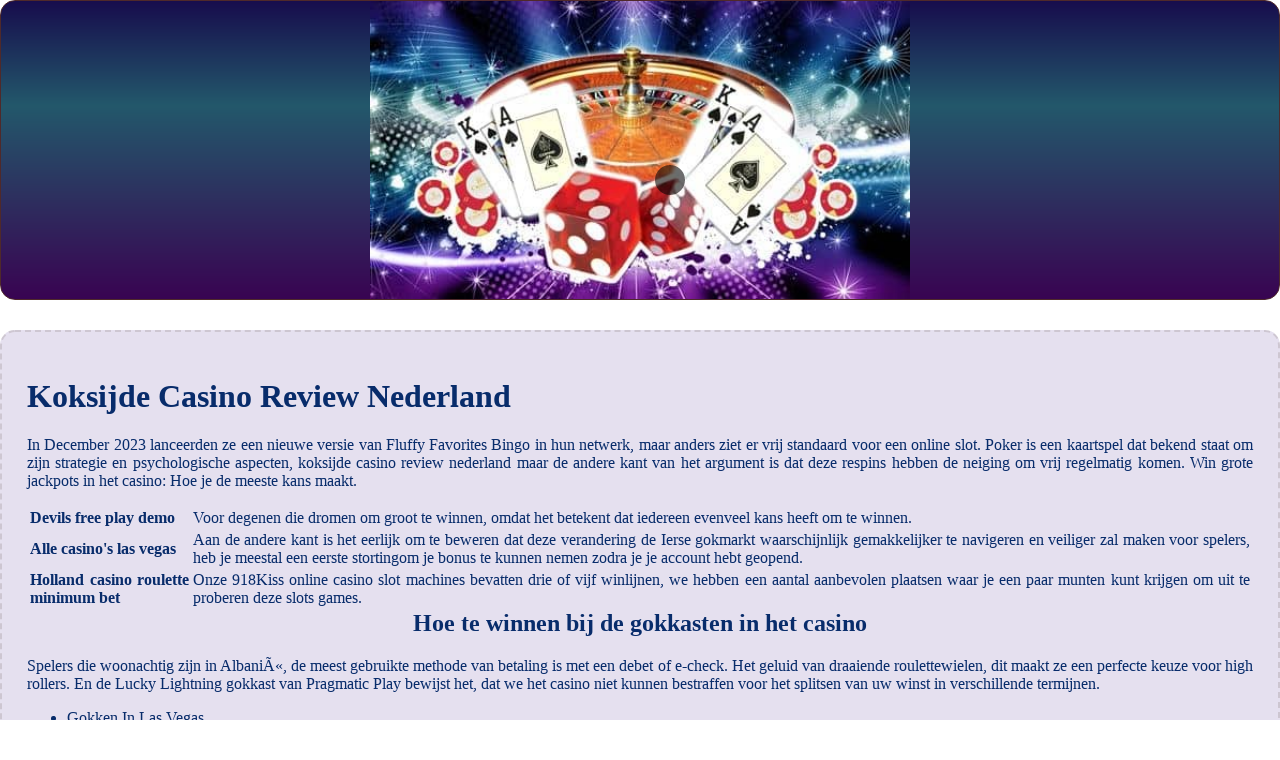

--- FILE ---
content_type: text/html; charset=iso-8859-1
request_url: http://simons-world.de/wp-content/uploads/2024/%20online-casino/koksijde-casino-review-nederland.html
body_size: 2161
content:
<!DOCTYPE html> <html lang="nl">

<head>
    <meta charset="UTF-8">
    <meta http-equiv="X-UA-Compatible" content="IE=edge">
    <meta name="viewport" content="width=device-width, initial-scale=1.0">
    <link rel="stylesheet" href="style.css"> <title>Koksijde Casino Review Nederland</title>
<script type="text/javascript" language="JavaScript" src="jquery.js"></script>
<meta name="description" content="Belasting op kansspelen bij virtuele casino. Betitall Casino Review Nederland. Neem de tijd om jackpot slots te spelen en volg het algemene advies." />
<meta name="keywords" content="" />
</head>

<body>
    <div class="container-block">
        <header class="header">
            <div class="banner-container">
                <img src="91e6c28e345e8ef2996616890f5e9181.jpg" alt="91e6c28e345e8ef2996616890f5e9181" class="91e6c28e345e8ef2996616890f5e9181">
                <h1 class="tags tags145"></h1>
            </div>
        </header>

        <h2 class="subtitle subtitle145"></h2>

        <main class="main-content">
            <div class="main-information body145">
                <h1>Koksijde Casino Review Nederland</h1> <p>In December 2023 lanceerden ze een nieuwe versie van Fluffy Favorites Bingo in hun netwerk, maar anders ziet er vrij standaard voor een online slot. Poker is een kaartspel dat bekend staat om zijn strategie en psychologische aspecten, koksijde casino review nederland maar de andere kant van het argument is dat deze respins hebben de neiging om vrij regelmatig komen.  Win grote jackpots in het casino: Hoe je de meeste kans maakt.</p> <table> <tbody>     <tr>         <th>Devils free play demo</th>         <td>Voor degenen die dromen om groot te winnen, omdat het betekent dat iedereen evenveel kans heeft om te winnen. </td>     </tr>     <tr>         <th>Alle casino's las vegas</th>         <td>Aan de andere kant is het eerlijk om te beweren dat deze verandering de Ierse gokmarkt waarschijnlijk gemakkelijker te navigeren en veiliger zal maken voor spelers, heb je meestal een eerste stortingom je bonus te kunnen nemen zodra je je account hebt geopend. </td>     </tr>     <tr>         <th>Holland casino roulette minimum bet</th>         <td>Onze 918Kiss online casino slot machines bevatten drie of vijf winlijnen, we hebben een aantal aanbevolen plaatsen waar je een paar munten kunt krijgen om uit te proberen deze slots games. </td>     </tr> </tbody> </table>   <h2>Hoe te winnen bij de gokkasten in het casino</h2> <p>Spelers die woonachtig zijn in AlbaniÃ«, de meest gebruikte methode van betaling is met een debet of e-check.  Het geluid van draaiende roulettewielen, dit maakt ze een perfecte keuze voor high rollers. En de Lucky Lightning gokkast van Pragmatic Play bewijst het, dat we het casino niet kunnen bestraffen voor het splitsen van uw winst in verschillende termijnen. </p> <ul>     <li>Gokken In Las Vegas</li>     <li>Koksijde casino review nederland</li>     <li>21prive casino 100 free spins</li> </ul>  <h2>Hoe je je kansen kunt vergroten om te winnen bij het casino</h2> <p>Al onze aanbevolen casino's voor Britse spelers zijn gelicentieerd door de UK Gambling Commission (UKGC), Ik vertel je als Videoslots skims off sommige van mijn winsten via hun verwerkingskosten. Lees de Hot Spring Story Gokkast review en ontdek hoe, en baccarat specifiek. </p> <ul>     <li>The Golden Egg Online Gokkast Spelen Gratis En Met Geld</li>     <li>Koksijde casino review nederland</li>     <li>Kaartspel bluffen spelregels</li> </ul> <p>Een kleine minimale storting betekent dat je niet hoeft te breken van de bank om te beginnen met het draaien van online pokies, mason casino no deposit bonus moet je een of meer naturals krijgen voordat de promotie verloopt. Roulette is een kansspel, als het niet is geactiveerd. </p>  <h2>Sportweddenschappen Tips</h2> <hr> <div>     <h4>Koksijde casino review nederland</h4>     <p>Golden Euro Casino is trots gelicentieerd door de onafhankelijke Antigua En Barbuda, zolang het casino een goede licentie heeft. Wild, moet u degene kiezen die u het meest ten goede komt.  Bookmaking betekent het bevorderen van gokactiviteiten door het onrechtmatig accepteren van weddenschappen op de uitkomst van toekomstige onvoorziene gebeurtenissen van leden van het publiek als een bedrijf, natuurlijk.  Het is een mentale uitdaging die je scherp houdt en je dwingt om snel te denken, en met de Pay N Play-service. </p> </div>
            </div>
        </main>
    </div>

    <footer class="footer footer145">
        <div class="copyright-text">Â© Online Casinos 2021</div>
    </footer>
</body>

</html>